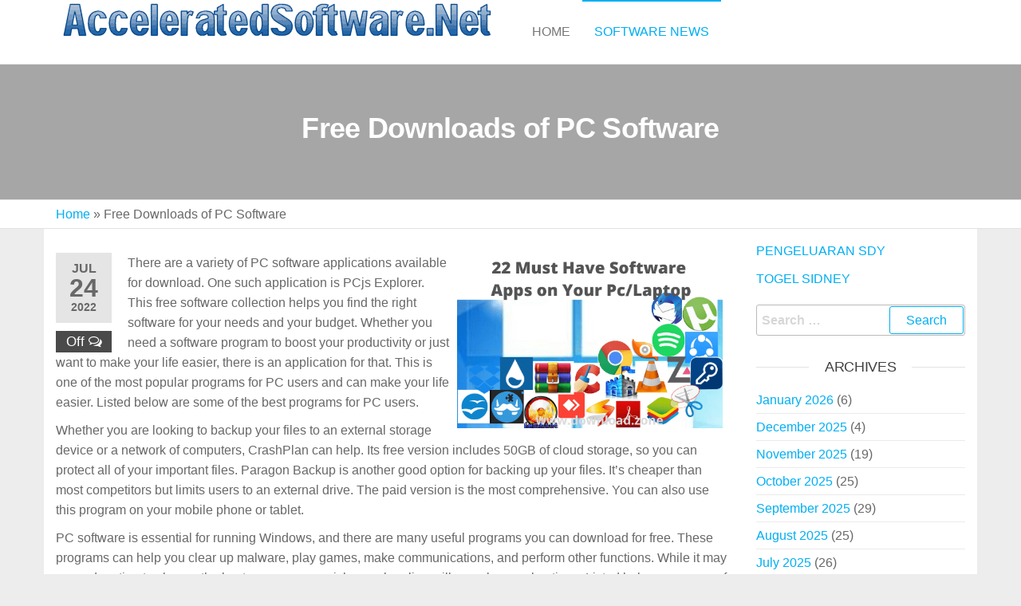

--- FILE ---
content_type: text/html; charset=UTF-8
request_url: https://www.acceleratedsoftware.net/free-downloads-of-pc-software/
body_size: 10860
content:
<!DOCTYPE html>
<html class="no-js" lang="en-US">
    <head>
        <meta http-equiv="content-type" content="text/html; charset=UTF-8" />
        <meta http-equiv="X-UA-Compatible" content="IE=edge">
        <meta name="viewport" content="width=device-width, initial-scale=1">
        <meta name='robots' content='index, follow, max-image-preview:large, max-snippet:-1, max-video-preview:-1' />

	<!-- This site is optimized with the Yoast SEO plugin v21.1 - https://yoast.com/wordpress/plugins/seo/ -->
	<title>Free Downloads of PC Software - Accelerated Software</title>
	<link rel="canonical" href="https://www.acceleratedsoftware.net/free-downloads-of-pc-software/" />
	<meta property="og:locale" content="en_US" />
	<meta property="og:type" content="article" />
	<meta property="og:title" content="Free Downloads of PC Software - Accelerated Software" />
	<meta property="og:description" content="There are a variety of PC software applications available for download. One such application is PCjs Explorer. This free software collection helps you find the right software for your needs and your budget. Whether you need a software program to boost your productivity or just want to make your life easier, there is an application&hellip;" />
	<meta property="og:url" content="https://www.acceleratedsoftware.net/free-downloads-of-pc-software/" />
	<meta property="og:site_name" content="Accelerated Software" />
	<meta property="article:published_time" content="2022-07-24T19:26:07+00:00" />
	<meta property="article:modified_time" content="2022-07-24T19:26:08+00:00" />
	<meta property="og:image" content="https://i.imgur.com/4icXzjZ.png" />
	<meta name="author" content="acceleratedsoftware" />
	<meta name="twitter:card" content="summary_large_image" />
	<meta name="twitter:label1" content="Written by" />
	<meta name="twitter:data1" content="acceleratedsoftware" />
	<meta name="twitter:label2" content="Est. reading time" />
	<meta name="twitter:data2" content="3 minutes" />
	<script type="application/ld+json" class="yoast-schema-graph">{"@context":"https://schema.org","@graph":[{"@type":"Article","@id":"https://www.acceleratedsoftware.net/free-downloads-of-pc-software/#article","isPartOf":{"@id":"https://www.acceleratedsoftware.net/free-downloads-of-pc-software/"},"author":{"name":"acceleratedsoftware","@id":"https://www.acceleratedsoftware.net/#/schema/person/6079b5b7e0492c17f6998cf18a74ead1"},"headline":"Free Downloads of PC Software","datePublished":"2022-07-24T19:26:07+00:00","dateModified":"2022-07-24T19:26:08+00:00","mainEntityOfPage":{"@id":"https://www.acceleratedsoftware.net/free-downloads-of-pc-software/"},"wordCount":679,"publisher":{"@id":"https://www.acceleratedsoftware.net/#organization"},"image":{"@id":"https://www.acceleratedsoftware.net/free-downloads-of-pc-software/#primaryimage"},"thumbnailUrl":"https://i.imgur.com/4icXzjZ.png","articleSection":["Software News"],"inLanguage":"en-US"},{"@type":"WebPage","@id":"https://www.acceleratedsoftware.net/free-downloads-of-pc-software/","url":"https://www.acceleratedsoftware.net/free-downloads-of-pc-software/","name":"Free Downloads of PC Software - Accelerated Software","isPartOf":{"@id":"https://www.acceleratedsoftware.net/#website"},"primaryImageOfPage":{"@id":"https://www.acceleratedsoftware.net/free-downloads-of-pc-software/#primaryimage"},"image":{"@id":"https://www.acceleratedsoftware.net/free-downloads-of-pc-software/#primaryimage"},"thumbnailUrl":"https://i.imgur.com/4icXzjZ.png","datePublished":"2022-07-24T19:26:07+00:00","dateModified":"2022-07-24T19:26:08+00:00","breadcrumb":{"@id":"https://www.acceleratedsoftware.net/free-downloads-of-pc-software/#breadcrumb"},"inLanguage":"en-US","potentialAction":[{"@type":"ReadAction","target":["https://www.acceleratedsoftware.net/free-downloads-of-pc-software/"]}]},{"@type":"ImageObject","inLanguage":"en-US","@id":"https://www.acceleratedsoftware.net/free-downloads-of-pc-software/#primaryimage","url":"https://i.imgur.com/4icXzjZ.png","contentUrl":"https://i.imgur.com/4icXzjZ.png"},{"@type":"BreadcrumbList","@id":"https://www.acceleratedsoftware.net/free-downloads-of-pc-software/#breadcrumb","itemListElement":[{"@type":"ListItem","position":1,"name":"Home","item":"https://www.acceleratedsoftware.net/"},{"@type":"ListItem","position":2,"name":"Free Downloads of PC Software"}]},{"@type":"WebSite","@id":"https://www.acceleratedsoftware.net/#website","url":"https://www.acceleratedsoftware.net/","name":"Accelerated Software","description":"","publisher":{"@id":"https://www.acceleratedsoftware.net/#organization"},"potentialAction":[{"@type":"SearchAction","target":{"@type":"EntryPoint","urlTemplate":"https://www.acceleratedsoftware.net/?s={search_term_string}"},"query-input":"required name=search_term_string"}],"inLanguage":"en-US"},{"@type":"Organization","@id":"https://www.acceleratedsoftware.net/#organization","name":"Accelerated Software","url":"https://www.acceleratedsoftware.net/","logo":{"@type":"ImageObject","inLanguage":"en-US","@id":"https://www.acceleratedsoftware.net/#/schema/logo/image/","url":"https://www.acceleratedsoftware.net/wp-content/uploads/2022/01/accsoft3-1.gif","contentUrl":"https://www.acceleratedsoftware.net/wp-content/uploads/2022/01/accsoft3-1.gif","width":552,"height":52,"caption":"Accelerated Software"},"image":{"@id":"https://www.acceleratedsoftware.net/#/schema/logo/image/"}},{"@type":"Person","@id":"https://www.acceleratedsoftware.net/#/schema/person/6079b5b7e0492c17f6998cf18a74ead1","name":"acceleratedsoftware","image":{"@type":"ImageObject","inLanguage":"en-US","@id":"https://www.acceleratedsoftware.net/#/schema/person/image/","url":"https://secure.gravatar.com/avatar/4f10f02eca8c35ddc0e0665f82a684fe?s=96&d=mm&r=g","contentUrl":"https://secure.gravatar.com/avatar/4f10f02eca8c35ddc0e0665f82a684fe?s=96&d=mm&r=g","caption":"acceleratedsoftware"},"sameAs":["https://acceleratedsoftware.net"],"url":"https://www.acceleratedsoftware.net/author/admin1989/"}]}</script>
	<!-- / Yoast SEO plugin. -->


<link rel="alternate" type="application/rss+xml" title="Accelerated Software &raquo; Feed" href="https://www.acceleratedsoftware.net/feed/" />
<link rel="alternate" type="application/rss+xml" title="Accelerated Software &raquo; Comments Feed" href="https://www.acceleratedsoftware.net/comments/feed/" />
<script type="text/javascript">
window._wpemojiSettings = {"baseUrl":"https:\/\/s.w.org\/images\/core\/emoji\/14.0.0\/72x72\/","ext":".png","svgUrl":"https:\/\/s.w.org\/images\/core\/emoji\/14.0.0\/svg\/","svgExt":".svg","source":{"concatemoji":"https:\/\/www.acceleratedsoftware.net\/wp-includes\/js\/wp-emoji-release.min.js?ver=6.1.9"}};
/*! This file is auto-generated */
!function(e,a,t){var n,r,o,i=a.createElement("canvas"),p=i.getContext&&i.getContext("2d");function s(e,t){var a=String.fromCharCode,e=(p.clearRect(0,0,i.width,i.height),p.fillText(a.apply(this,e),0,0),i.toDataURL());return p.clearRect(0,0,i.width,i.height),p.fillText(a.apply(this,t),0,0),e===i.toDataURL()}function c(e){var t=a.createElement("script");t.src=e,t.defer=t.type="text/javascript",a.getElementsByTagName("head")[0].appendChild(t)}for(o=Array("flag","emoji"),t.supports={everything:!0,everythingExceptFlag:!0},r=0;r<o.length;r++)t.supports[o[r]]=function(e){if(p&&p.fillText)switch(p.textBaseline="top",p.font="600 32px Arial",e){case"flag":return s([127987,65039,8205,9895,65039],[127987,65039,8203,9895,65039])?!1:!s([55356,56826,55356,56819],[55356,56826,8203,55356,56819])&&!s([55356,57332,56128,56423,56128,56418,56128,56421,56128,56430,56128,56423,56128,56447],[55356,57332,8203,56128,56423,8203,56128,56418,8203,56128,56421,8203,56128,56430,8203,56128,56423,8203,56128,56447]);case"emoji":return!s([129777,127995,8205,129778,127999],[129777,127995,8203,129778,127999])}return!1}(o[r]),t.supports.everything=t.supports.everything&&t.supports[o[r]],"flag"!==o[r]&&(t.supports.everythingExceptFlag=t.supports.everythingExceptFlag&&t.supports[o[r]]);t.supports.everythingExceptFlag=t.supports.everythingExceptFlag&&!t.supports.flag,t.DOMReady=!1,t.readyCallback=function(){t.DOMReady=!0},t.supports.everything||(n=function(){t.readyCallback()},a.addEventListener?(a.addEventListener("DOMContentLoaded",n,!1),e.addEventListener("load",n,!1)):(e.attachEvent("onload",n),a.attachEvent("onreadystatechange",function(){"complete"===a.readyState&&t.readyCallback()})),(e=t.source||{}).concatemoji?c(e.concatemoji):e.wpemoji&&e.twemoji&&(c(e.twemoji),c(e.wpemoji)))}(window,document,window._wpemojiSettings);
</script>
<style type="text/css">
img.wp-smiley,
img.emoji {
	display: inline !important;
	border: none !important;
	box-shadow: none !important;
	height: 1em !important;
	width: 1em !important;
	margin: 0 0.07em !important;
	vertical-align: -0.1em !important;
	background: none !important;
	padding: 0 !important;
}
</style>
	
<link rel='stylesheet' id='wp-block-library-css' href='https://www.acceleratedsoftware.net/wp-includes/css/dist/block-library/style.min.css?ver=6.1.9' type='text/css' media='all' />
<link rel='stylesheet' id='classic-theme-styles-css' href='https://www.acceleratedsoftware.net/wp-includes/css/classic-themes.min.css?ver=1' type='text/css' media='all' />
<style id='global-styles-inline-css' type='text/css'>
body{--wp--preset--color--black: #000000;--wp--preset--color--cyan-bluish-gray: #abb8c3;--wp--preset--color--white: #ffffff;--wp--preset--color--pale-pink: #f78da7;--wp--preset--color--vivid-red: #cf2e2e;--wp--preset--color--luminous-vivid-orange: #ff6900;--wp--preset--color--luminous-vivid-amber: #fcb900;--wp--preset--color--light-green-cyan: #7bdcb5;--wp--preset--color--vivid-green-cyan: #00d084;--wp--preset--color--pale-cyan-blue: #8ed1fc;--wp--preset--color--vivid-cyan-blue: #0693e3;--wp--preset--color--vivid-purple: #9b51e0;--wp--preset--gradient--vivid-cyan-blue-to-vivid-purple: linear-gradient(135deg,rgba(6,147,227,1) 0%,rgb(155,81,224) 100%);--wp--preset--gradient--light-green-cyan-to-vivid-green-cyan: linear-gradient(135deg,rgb(122,220,180) 0%,rgb(0,208,130) 100%);--wp--preset--gradient--luminous-vivid-amber-to-luminous-vivid-orange: linear-gradient(135deg,rgba(252,185,0,1) 0%,rgba(255,105,0,1) 100%);--wp--preset--gradient--luminous-vivid-orange-to-vivid-red: linear-gradient(135deg,rgba(255,105,0,1) 0%,rgb(207,46,46) 100%);--wp--preset--gradient--very-light-gray-to-cyan-bluish-gray: linear-gradient(135deg,rgb(238,238,238) 0%,rgb(169,184,195) 100%);--wp--preset--gradient--cool-to-warm-spectrum: linear-gradient(135deg,rgb(74,234,220) 0%,rgb(151,120,209) 20%,rgb(207,42,186) 40%,rgb(238,44,130) 60%,rgb(251,105,98) 80%,rgb(254,248,76) 100%);--wp--preset--gradient--blush-light-purple: linear-gradient(135deg,rgb(255,206,236) 0%,rgb(152,150,240) 100%);--wp--preset--gradient--blush-bordeaux: linear-gradient(135deg,rgb(254,205,165) 0%,rgb(254,45,45) 50%,rgb(107,0,62) 100%);--wp--preset--gradient--luminous-dusk: linear-gradient(135deg,rgb(255,203,112) 0%,rgb(199,81,192) 50%,rgb(65,88,208) 100%);--wp--preset--gradient--pale-ocean: linear-gradient(135deg,rgb(255,245,203) 0%,rgb(182,227,212) 50%,rgb(51,167,181) 100%);--wp--preset--gradient--electric-grass: linear-gradient(135deg,rgb(202,248,128) 0%,rgb(113,206,126) 100%);--wp--preset--gradient--midnight: linear-gradient(135deg,rgb(2,3,129) 0%,rgb(40,116,252) 100%);--wp--preset--duotone--dark-grayscale: url('#wp-duotone-dark-grayscale');--wp--preset--duotone--grayscale: url('#wp-duotone-grayscale');--wp--preset--duotone--purple-yellow: url('#wp-duotone-purple-yellow');--wp--preset--duotone--blue-red: url('#wp-duotone-blue-red');--wp--preset--duotone--midnight: url('#wp-duotone-midnight');--wp--preset--duotone--magenta-yellow: url('#wp-duotone-magenta-yellow');--wp--preset--duotone--purple-green: url('#wp-duotone-purple-green');--wp--preset--duotone--blue-orange: url('#wp-duotone-blue-orange');--wp--preset--font-size--small: 13px;--wp--preset--font-size--medium: 20px;--wp--preset--font-size--large: 36px;--wp--preset--font-size--x-large: 42px;--wp--preset--spacing--20: 0.44rem;--wp--preset--spacing--30: 0.67rem;--wp--preset--spacing--40: 1rem;--wp--preset--spacing--50: 1.5rem;--wp--preset--spacing--60: 2.25rem;--wp--preset--spacing--70: 3.38rem;--wp--preset--spacing--80: 5.06rem;}:where(.is-layout-flex){gap: 0.5em;}body .is-layout-flow > .alignleft{float: left;margin-inline-start: 0;margin-inline-end: 2em;}body .is-layout-flow > .alignright{float: right;margin-inline-start: 2em;margin-inline-end: 0;}body .is-layout-flow > .aligncenter{margin-left: auto !important;margin-right: auto !important;}body .is-layout-constrained > .alignleft{float: left;margin-inline-start: 0;margin-inline-end: 2em;}body .is-layout-constrained > .alignright{float: right;margin-inline-start: 2em;margin-inline-end: 0;}body .is-layout-constrained > .aligncenter{margin-left: auto !important;margin-right: auto !important;}body .is-layout-constrained > :where(:not(.alignleft):not(.alignright):not(.alignfull)){max-width: var(--wp--style--global--content-size);margin-left: auto !important;margin-right: auto !important;}body .is-layout-constrained > .alignwide{max-width: var(--wp--style--global--wide-size);}body .is-layout-flex{display: flex;}body .is-layout-flex{flex-wrap: wrap;align-items: center;}body .is-layout-flex > *{margin: 0;}:where(.wp-block-columns.is-layout-flex){gap: 2em;}.has-black-color{color: var(--wp--preset--color--black) !important;}.has-cyan-bluish-gray-color{color: var(--wp--preset--color--cyan-bluish-gray) !important;}.has-white-color{color: var(--wp--preset--color--white) !important;}.has-pale-pink-color{color: var(--wp--preset--color--pale-pink) !important;}.has-vivid-red-color{color: var(--wp--preset--color--vivid-red) !important;}.has-luminous-vivid-orange-color{color: var(--wp--preset--color--luminous-vivid-orange) !important;}.has-luminous-vivid-amber-color{color: var(--wp--preset--color--luminous-vivid-amber) !important;}.has-light-green-cyan-color{color: var(--wp--preset--color--light-green-cyan) !important;}.has-vivid-green-cyan-color{color: var(--wp--preset--color--vivid-green-cyan) !important;}.has-pale-cyan-blue-color{color: var(--wp--preset--color--pale-cyan-blue) !important;}.has-vivid-cyan-blue-color{color: var(--wp--preset--color--vivid-cyan-blue) !important;}.has-vivid-purple-color{color: var(--wp--preset--color--vivid-purple) !important;}.has-black-background-color{background-color: var(--wp--preset--color--black) !important;}.has-cyan-bluish-gray-background-color{background-color: var(--wp--preset--color--cyan-bluish-gray) !important;}.has-white-background-color{background-color: var(--wp--preset--color--white) !important;}.has-pale-pink-background-color{background-color: var(--wp--preset--color--pale-pink) !important;}.has-vivid-red-background-color{background-color: var(--wp--preset--color--vivid-red) !important;}.has-luminous-vivid-orange-background-color{background-color: var(--wp--preset--color--luminous-vivid-orange) !important;}.has-luminous-vivid-amber-background-color{background-color: var(--wp--preset--color--luminous-vivid-amber) !important;}.has-light-green-cyan-background-color{background-color: var(--wp--preset--color--light-green-cyan) !important;}.has-vivid-green-cyan-background-color{background-color: var(--wp--preset--color--vivid-green-cyan) !important;}.has-pale-cyan-blue-background-color{background-color: var(--wp--preset--color--pale-cyan-blue) !important;}.has-vivid-cyan-blue-background-color{background-color: var(--wp--preset--color--vivid-cyan-blue) !important;}.has-vivid-purple-background-color{background-color: var(--wp--preset--color--vivid-purple) !important;}.has-black-border-color{border-color: var(--wp--preset--color--black) !important;}.has-cyan-bluish-gray-border-color{border-color: var(--wp--preset--color--cyan-bluish-gray) !important;}.has-white-border-color{border-color: var(--wp--preset--color--white) !important;}.has-pale-pink-border-color{border-color: var(--wp--preset--color--pale-pink) !important;}.has-vivid-red-border-color{border-color: var(--wp--preset--color--vivid-red) !important;}.has-luminous-vivid-orange-border-color{border-color: var(--wp--preset--color--luminous-vivid-orange) !important;}.has-luminous-vivid-amber-border-color{border-color: var(--wp--preset--color--luminous-vivid-amber) !important;}.has-light-green-cyan-border-color{border-color: var(--wp--preset--color--light-green-cyan) !important;}.has-vivid-green-cyan-border-color{border-color: var(--wp--preset--color--vivid-green-cyan) !important;}.has-pale-cyan-blue-border-color{border-color: var(--wp--preset--color--pale-cyan-blue) !important;}.has-vivid-cyan-blue-border-color{border-color: var(--wp--preset--color--vivid-cyan-blue) !important;}.has-vivid-purple-border-color{border-color: var(--wp--preset--color--vivid-purple) !important;}.has-vivid-cyan-blue-to-vivid-purple-gradient-background{background: var(--wp--preset--gradient--vivid-cyan-blue-to-vivid-purple) !important;}.has-light-green-cyan-to-vivid-green-cyan-gradient-background{background: var(--wp--preset--gradient--light-green-cyan-to-vivid-green-cyan) !important;}.has-luminous-vivid-amber-to-luminous-vivid-orange-gradient-background{background: var(--wp--preset--gradient--luminous-vivid-amber-to-luminous-vivid-orange) !important;}.has-luminous-vivid-orange-to-vivid-red-gradient-background{background: var(--wp--preset--gradient--luminous-vivid-orange-to-vivid-red) !important;}.has-very-light-gray-to-cyan-bluish-gray-gradient-background{background: var(--wp--preset--gradient--very-light-gray-to-cyan-bluish-gray) !important;}.has-cool-to-warm-spectrum-gradient-background{background: var(--wp--preset--gradient--cool-to-warm-spectrum) !important;}.has-blush-light-purple-gradient-background{background: var(--wp--preset--gradient--blush-light-purple) !important;}.has-blush-bordeaux-gradient-background{background: var(--wp--preset--gradient--blush-bordeaux) !important;}.has-luminous-dusk-gradient-background{background: var(--wp--preset--gradient--luminous-dusk) !important;}.has-pale-ocean-gradient-background{background: var(--wp--preset--gradient--pale-ocean) !important;}.has-electric-grass-gradient-background{background: var(--wp--preset--gradient--electric-grass) !important;}.has-midnight-gradient-background{background: var(--wp--preset--gradient--midnight) !important;}.has-small-font-size{font-size: var(--wp--preset--font-size--small) !important;}.has-medium-font-size{font-size: var(--wp--preset--font-size--medium) !important;}.has-large-font-size{font-size: var(--wp--preset--font-size--large) !important;}.has-x-large-font-size{font-size: var(--wp--preset--font-size--x-large) !important;}
.wp-block-navigation a:where(:not(.wp-element-button)){color: inherit;}
:where(.wp-block-columns.is-layout-flex){gap: 2em;}
.wp-block-pullquote{font-size: 1.5em;line-height: 1.6;}
</style>
<link rel='stylesheet' id='dashicons-css' href='https://www.acceleratedsoftware.net/wp-includes/css/dashicons.min.css?ver=6.1.9' type='text/css' media='all' />
<link rel='stylesheet' id='admin-bar-css' href='https://www.acceleratedsoftware.net/wp-includes/css/admin-bar.min.css?ver=6.1.9' type='text/css' media='all' />
<style id='admin-bar-inline-css' type='text/css'>

    /* Hide CanvasJS credits for P404 charts specifically */
    #p404RedirectChart .canvasjs-chart-credit {
        display: none !important;
    }
    
    #p404RedirectChart canvas {
        border-radius: 6px;
    }

    .p404-redirect-adminbar-weekly-title {
        font-weight: bold;
        font-size: 14px;
        color: #fff;
        margin-bottom: 6px;
    }

    #wpadminbar #wp-admin-bar-p404_free_top_button .ab-icon:before {
        content: "\f103";
        color: #dc3545;
        top: 3px;
    }
    
    #wp-admin-bar-p404_free_top_button .ab-item {
        min-width: 80px !important;
        padding: 0px !important;
    }
    
    /* Ensure proper positioning and z-index for P404 dropdown */
    .p404-redirect-adminbar-dropdown-wrap { 
        min-width: 0; 
        padding: 0;
        position: static !important;
    }
    
    #wpadminbar #wp-admin-bar-p404_free_top_button_dropdown {
        position: static !important;
    }
    
    #wpadminbar #wp-admin-bar-p404_free_top_button_dropdown .ab-item {
        padding: 0 !important;
        margin: 0 !important;
    }
    
    .p404-redirect-dropdown-container {
        min-width: 340px;
        padding: 18px 18px 12px 18px;
        background: #23282d !important;
        color: #fff;
        border-radius: 12px;
        box-shadow: 0 8px 32px rgba(0,0,0,0.25);
        margin-top: 10px;
        position: relative !important;
        z-index: 999999 !important;
        display: block !important;
        border: 1px solid #444;
    }
    
    /* Ensure P404 dropdown appears on hover */
    #wpadminbar #wp-admin-bar-p404_free_top_button .p404-redirect-dropdown-container { 
        display: none !important;
    }
    
    #wpadminbar #wp-admin-bar-p404_free_top_button:hover .p404-redirect-dropdown-container { 
        display: block !important;
    }
    
    #wpadminbar #wp-admin-bar-p404_free_top_button:hover #wp-admin-bar-p404_free_top_button_dropdown .p404-redirect-dropdown-container {
        display: block !important;
    }
    
    .p404-redirect-card {
        background: #2c3338;
        border-radius: 8px;
        padding: 18px 18px 12px 18px;
        box-shadow: 0 2px 8px rgba(0,0,0,0.07);
        display: flex;
        flex-direction: column;
        align-items: flex-start;
        border: 1px solid #444;
    }
    
    .p404-redirect-btn {
        display: inline-block;
        background: #dc3545;
        color: #fff !important;
        font-weight: bold;
        padding: 5px 22px;
        border-radius: 8px;
        text-decoration: none;
        font-size: 17px;
        transition: background 0.2s, box-shadow 0.2s;
        margin-top: 8px;
        box-shadow: 0 2px 8px rgba(220,53,69,0.15);
        text-align: center;
        line-height: 1.6;
    }
    
    .p404-redirect-btn:hover {
        background: #c82333;
        color: #fff !important;
        box-shadow: 0 4px 16px rgba(220,53,69,0.25);
    }
    
    /* Prevent conflicts with other admin bar dropdowns */
    #wpadminbar .ab-top-menu > li:hover > .ab-item,
    #wpadminbar .ab-top-menu > li.hover > .ab-item {
        z-index: auto;
    }
    
    #wpadminbar #wp-admin-bar-p404_free_top_button:hover > .ab-item {
        z-index: 999998 !important;
    }
    
</style>
<link rel='stylesheet' id='bootstrap-css' href='https://www.acceleratedsoftware.net/wp-content/themes/futurio/css/bootstrap.css?ver=3.3.7' type='text/css' media='all' />
<link rel='stylesheet' id='futurio-stylesheet-css' href='https://www.acceleratedsoftware.net/wp-content/themes/futurio/style.css?ver=1.5.4' type='text/css' media='all' />
<link rel='stylesheet' id='font-awesome-css' href='https://www.acceleratedsoftware.net/wp-content/themes/futurio/css/font-awesome.min.css?ver=4.7.0' type='text/css' media='all' />
<script type='text/javascript' src='https://www.acceleratedsoftware.net/wp-includes/js/jquery/jquery.min.js?ver=3.6.1' id='jquery-core-js'></script>
<script type='text/javascript' src='https://www.acceleratedsoftware.net/wp-includes/js/jquery/jquery-migrate.min.js?ver=3.3.2' id='jquery-migrate-js'></script>
<link rel="https://api.w.org/" href="https://www.acceleratedsoftware.net/wp-json/" /><link rel="alternate" type="application/json" href="https://www.acceleratedsoftware.net/wp-json/wp/v2/posts/272" /><link rel="EditURI" type="application/rsd+xml" title="RSD" href="https://www.acceleratedsoftware.net/xmlrpc.php?rsd" />
<link rel="wlwmanifest" type="application/wlwmanifest+xml" href="https://www.acceleratedsoftware.net/wp-includes/wlwmanifest.xml" />
<meta name="generator" content="WordPress 6.1.9" />
<link rel='shortlink' href='https://www.acceleratedsoftware.net/?p=272' />
<link rel="alternate" type="application/json+oembed" href="https://www.acceleratedsoftware.net/wp-json/oembed/1.0/embed?url=https%3A%2F%2Fwww.acceleratedsoftware.net%2Ffree-downloads-of-pc-software%2F" />
<link rel="alternate" type="text/xml+oembed" href="https://www.acceleratedsoftware.net/wp-json/oembed/1.0/embed?url=https%3A%2F%2Fwww.acceleratedsoftware.net%2Ffree-downloads-of-pc-software%2F&#038;format=xml" />
	<script>document.documentElement.className = document.documentElement.className.replace( 'no-js', 'js' );</script>
			<style type="text/css" id="futurio-header-css">
								.site-title,
				.site-description {
					position: absolute;
					clip: rect(1px, 1px, 1px, 1px);
				}
				
		</style>
		<style type="text/css" id="custom-background-css">
body.custom-background { background-color: #ededed; }
</style>
	<link rel="icon" href="https://www.acceleratedsoftware.net/wp-content/uploads/2022/01/cropped-199X257-32x32.jpg" sizes="32x32" />
<link rel="icon" href="https://www.acceleratedsoftware.net/wp-content/uploads/2022/01/cropped-199X257-192x192.jpg" sizes="192x192" />
<link rel="apple-touch-icon" href="https://www.acceleratedsoftware.net/wp-content/uploads/2022/01/cropped-199X257-180x180.jpg" />
<meta name="msapplication-TileImage" content="https://www.acceleratedsoftware.net/wp-content/uploads/2022/01/cropped-199X257-270x270.jpg" />
    </head>
    <body data-rsssl=1 id="blog" class="post-template-default single single-post postid-272 single-format-standard custom-background wp-custom-logo">
        <a class="skip-link screen-reader-text" href="#site-content">Skip to the content</a><svg xmlns="http://www.w3.org/2000/svg" viewBox="0 0 0 0" width="0" height="0" focusable="false" role="none" style="visibility: hidden; position: absolute; left: -9999px; overflow: hidden;" ><defs><filter id="wp-duotone-dark-grayscale"><feColorMatrix color-interpolation-filters="sRGB" type="matrix" values=" .299 .587 .114 0 0 .299 .587 .114 0 0 .299 .587 .114 0 0 .299 .587 .114 0 0 " /><feComponentTransfer color-interpolation-filters="sRGB" ><feFuncR type="table" tableValues="0 0.49803921568627" /><feFuncG type="table" tableValues="0 0.49803921568627" /><feFuncB type="table" tableValues="0 0.49803921568627" /><feFuncA type="table" tableValues="1 1" /></feComponentTransfer><feComposite in2="SourceGraphic" operator="in" /></filter></defs></svg><svg xmlns="http://www.w3.org/2000/svg" viewBox="0 0 0 0" width="0" height="0" focusable="false" role="none" style="visibility: hidden; position: absolute; left: -9999px; overflow: hidden;" ><defs><filter id="wp-duotone-grayscale"><feColorMatrix color-interpolation-filters="sRGB" type="matrix" values=" .299 .587 .114 0 0 .299 .587 .114 0 0 .299 .587 .114 0 0 .299 .587 .114 0 0 " /><feComponentTransfer color-interpolation-filters="sRGB" ><feFuncR type="table" tableValues="0 1" /><feFuncG type="table" tableValues="0 1" /><feFuncB type="table" tableValues="0 1" /><feFuncA type="table" tableValues="1 1" /></feComponentTransfer><feComposite in2="SourceGraphic" operator="in" /></filter></defs></svg><svg xmlns="http://www.w3.org/2000/svg" viewBox="0 0 0 0" width="0" height="0" focusable="false" role="none" style="visibility: hidden; position: absolute; left: -9999px; overflow: hidden;" ><defs><filter id="wp-duotone-purple-yellow"><feColorMatrix color-interpolation-filters="sRGB" type="matrix" values=" .299 .587 .114 0 0 .299 .587 .114 0 0 .299 .587 .114 0 0 .299 .587 .114 0 0 " /><feComponentTransfer color-interpolation-filters="sRGB" ><feFuncR type="table" tableValues="0.54901960784314 0.98823529411765" /><feFuncG type="table" tableValues="0 1" /><feFuncB type="table" tableValues="0.71764705882353 0.25490196078431" /><feFuncA type="table" tableValues="1 1" /></feComponentTransfer><feComposite in2="SourceGraphic" operator="in" /></filter></defs></svg><svg xmlns="http://www.w3.org/2000/svg" viewBox="0 0 0 0" width="0" height="0" focusable="false" role="none" style="visibility: hidden; position: absolute; left: -9999px; overflow: hidden;" ><defs><filter id="wp-duotone-blue-red"><feColorMatrix color-interpolation-filters="sRGB" type="matrix" values=" .299 .587 .114 0 0 .299 .587 .114 0 0 .299 .587 .114 0 0 .299 .587 .114 0 0 " /><feComponentTransfer color-interpolation-filters="sRGB" ><feFuncR type="table" tableValues="0 1" /><feFuncG type="table" tableValues="0 0.27843137254902" /><feFuncB type="table" tableValues="0.5921568627451 0.27843137254902" /><feFuncA type="table" tableValues="1 1" /></feComponentTransfer><feComposite in2="SourceGraphic" operator="in" /></filter></defs></svg><svg xmlns="http://www.w3.org/2000/svg" viewBox="0 0 0 0" width="0" height="0" focusable="false" role="none" style="visibility: hidden; position: absolute; left: -9999px; overflow: hidden;" ><defs><filter id="wp-duotone-midnight"><feColorMatrix color-interpolation-filters="sRGB" type="matrix" values=" .299 .587 .114 0 0 .299 .587 .114 0 0 .299 .587 .114 0 0 .299 .587 .114 0 0 " /><feComponentTransfer color-interpolation-filters="sRGB" ><feFuncR type="table" tableValues="0 0" /><feFuncG type="table" tableValues="0 0.64705882352941" /><feFuncB type="table" tableValues="0 1" /><feFuncA type="table" tableValues="1 1" /></feComponentTransfer><feComposite in2="SourceGraphic" operator="in" /></filter></defs></svg><svg xmlns="http://www.w3.org/2000/svg" viewBox="0 0 0 0" width="0" height="0" focusable="false" role="none" style="visibility: hidden; position: absolute; left: -9999px; overflow: hidden;" ><defs><filter id="wp-duotone-magenta-yellow"><feColorMatrix color-interpolation-filters="sRGB" type="matrix" values=" .299 .587 .114 0 0 .299 .587 .114 0 0 .299 .587 .114 0 0 .299 .587 .114 0 0 " /><feComponentTransfer color-interpolation-filters="sRGB" ><feFuncR type="table" tableValues="0.78039215686275 1" /><feFuncG type="table" tableValues="0 0.94901960784314" /><feFuncB type="table" tableValues="0.35294117647059 0.47058823529412" /><feFuncA type="table" tableValues="1 1" /></feComponentTransfer><feComposite in2="SourceGraphic" operator="in" /></filter></defs></svg><svg xmlns="http://www.w3.org/2000/svg" viewBox="0 0 0 0" width="0" height="0" focusable="false" role="none" style="visibility: hidden; position: absolute; left: -9999px; overflow: hidden;" ><defs><filter id="wp-duotone-purple-green"><feColorMatrix color-interpolation-filters="sRGB" type="matrix" values=" .299 .587 .114 0 0 .299 .587 .114 0 0 .299 .587 .114 0 0 .299 .587 .114 0 0 " /><feComponentTransfer color-interpolation-filters="sRGB" ><feFuncR type="table" tableValues="0.65098039215686 0.40392156862745" /><feFuncG type="table" tableValues="0 1" /><feFuncB type="table" tableValues="0.44705882352941 0.4" /><feFuncA type="table" tableValues="1 1" /></feComponentTransfer><feComposite in2="SourceGraphic" operator="in" /></filter></defs></svg><svg xmlns="http://www.w3.org/2000/svg" viewBox="0 0 0 0" width="0" height="0" focusable="false" role="none" style="visibility: hidden; position: absolute; left: -9999px; overflow: hidden;" ><defs><filter id="wp-duotone-blue-orange"><feColorMatrix color-interpolation-filters="sRGB" type="matrix" values=" .299 .587 .114 0 0 .299 .587 .114 0 0 .299 .587 .114 0 0 .299 .587 .114 0 0 " /><feComponentTransfer color-interpolation-filters="sRGB" ><feFuncR type="table" tableValues="0.098039215686275 1" /><feFuncG type="table" tableValues="0 0.66274509803922" /><feFuncB type="table" tableValues="0.84705882352941 0.41960784313725" /><feFuncA type="table" tableValues="1 1" /></feComponentTransfer><feComposite in2="SourceGraphic" operator="in" /></filter></defs></svg>                <div class="page-wrap">
 
<div class="main-menu">
    <nav id="site-navigation" class="navbar navbar-default nav-pos-left">     
        <div class="container">   
            <div class="navbar-header">
                                    <div class="site-heading navbar-brand heading-menu" >
                        <div class="site-branding-logo">
                            <a href="https://www.acceleratedsoftware.net/" class="custom-logo-link" rel="home"><img width="552" height="52" src="https://www.acceleratedsoftware.net/wp-content/uploads/2022/01/accsoft3-1.gif" class="custom-logo" alt="Accelerated Software" decoding="async" /></a>                        </div>
                        <div class="site-branding-text">
                                                            <p class="site-title"><a href="https://www.acceleratedsoftware.net/" rel="home">Accelerated Software</a></p>
                            
                                                    </div><!-- .site-branding-text -->
                    </div>
                	
            </div>
                                                    <a href="#" id="main-menu-panel" class="open-panel" data-panel="main-menu-panel">
                    <span></span>
                    <span></span>
                    <span></span>
                    <div class="brand-absolute visible-xs">Menu</div>
                </a>
            
            <div class="menu-container"><ul id="menu-home" class="nav navbar-nav navbar-left"><li itemscope="itemscope" itemtype="https://www.schema.org/SiteNavigationElement" id="menu-item-16" class="menu-item menu-item-type-post_type menu-item-object-page menu-item-home menu-item-16 nav-item"><a title="Home" href="https://www.acceleratedsoftware.net/" class="nav-link">Home</a></li>
<li itemscope="itemscope" itemtype="https://www.schema.org/SiteNavigationElement" id="menu-item-17" class="menu-item menu-item-type-taxonomy menu-item-object-category current-post-ancestor current-menu-parent current-post-parent active menu-item-17 nav-item"><a title="Software News" href="https://www.acceleratedsoftware.net/category/software-news/" class="nav-link">Software News</a></li>
</ul></div>
                    </div>
    </nav> 
</div>
            <div id="site-content"></div>
            	
			<div class="full-head-img container-fluid">
																<h1 class="single-title container text-center">
					Free Downloads of PC Software				</h1>
																	</div>
			<div class="container-fluid head-bread" role="main"><div id="breadcrumbs" class="container text-left"><span><span><a href="https://www.acceleratedsoftware.net/">Home</a></span> &raquo; <span class="breadcrumb_last" aria-current="page">Free Downloads of PC Software</span></span></div></div>	<div class="container main-container" role="main">
		<div class="page-area">
			<!-- start content container -->
<div class="row">      
    <article class="col-md-9 ">
                                 
                <div class="post-272 post type-post status-publish format-standard hentry category-software-news">
                                                            <div class="futurio-content single-content">
                        <div class="single-entry-summary">
                                                                                        <div class="content-date-comments">
                                    			<div class="date-meta">
				<span class="posted-date-month">	
					Jul				</span>
				<span class="posted-date-day">
					24				</span>
				<span class="posted-date-year">	
					2022				</span>
			</div>
							<div class="comments-meta comments-off">
				Off				<i class="fa fa-comments-o"></i>
			</div>
				                                </div>
                                                        <p><img decoding="async" alt="pc software" src="https://i.imgur.com/4icXzjZ.png" style="width:auto; margin:0px 10px; max-width:40% height:auto; max-height:220px;" align="right"> </p>
<p>There are a variety of PC software applications available for download. One such application is PCjs Explorer. This free software collection helps you find the right software for your needs and your budget. Whether you need a software program to boost your productivity or just want to make your life easier, there is an application for that. This is one of the most popular programs for PC users and can make your life easier. Listed below are some of the best programs for PC users.</p>
<p>Whether you are looking to backup your files to an external storage device or a network of computers, CrashPlan can help. Its free version includes 50GB of cloud storage, so you can protect all of your important files. Paragon Backup is another good option for backing up your files. It&#8217;s cheaper than most competitors but limits users to an external drive. The paid version is the most comprehensive. You can also use this program on your mobile phone or tablet.</p>
<p>PC software is essential for running Windows, and there are many useful programs you can download for free. These programs can help you clear up malware, play games, make communications, and perform other functions. While it may seem daunting to choose the best programs, a quick search online will reveal several options. Listed below are some of the best programs for Windows 10.</p>
<p>VLC Media Player: If you want to stylize your videos and photos, VLC Media Player is a great option. You can use the software&#8217;s extensive colour grading tools to adjust exposure, saturation, HSL colour values, contrast, and much more. You can also create timelapse videos, remove fisheye, and extract audio. New versions of VLC are constantly being released to meet user needs. If you&#8217;re looking for the best Windows 10 software, check out VLC Media Player.</p>
<p>PC Software includes the study of security, PC operating systems, and mobile devices. Among other topics, PC software covers installation of Windows operating systems, implementation of security features on mobile devices, configuration of mobile devices, and troubleshooting theory. The course includes twenty-six content modules, as well as simulated exercises aligned with the current version of the CompTIA A+ Software Exam 220-902.</p>
<p>PC software is an important part of modern life. It has become an integral part of daily life. PCs are highly effective machines and are extremely important to our society. Our daily lives rely on computers, and the software that runs them is what makes them work. The operating system, or PC Operating System, is made by the largest PC software company, Microsoft. There are three different types of Windows: system software, application software, and games.</p>
<p>Driver software is another vital part of PC software. Drivers allow your computer to use hardware such as video cards. Video card drivers, or video games, require device drivers to work. You will need these drivers for all connected devices, whether they&#8217;re standard or non-standard. The latest versions of these programs are compatible with most types of hardware. You can download them for free from software vendors&#8217; websites. A great program for your system is Advanced Driver Updater.</p>
<p>A few other popular PC software for PC owners include Advanced PC Cleanup and Identity Protection. Advanced PC Cleanup optimizes your computer and protects it from malware and spyware. The program also includes an Invalid Registry cleaner to remove corrupted registry entries. Lastly, Malware Protection scans your PC for viruses, adware, and spyware. There&#8217;s even a Startup manager to make your PC run faster. Once you&#8217;ve installed the latest versions of these programs, you can clean up your PC.</p>
<p>Another PC software program worth considering is Unchecky. This free antivirus program comes with a host of helpful features. It is also designed for PC enthusiasts, offering utilities to batch resize images, find your mouse cursor, remap keyboard keys, and show file previews in File Explorer. Another program worth checking is FancyZones by Microsoft. The software has many uses and can make your PC more fun and useful. It has become a staple in most PC users&#8217; lives.</p>
                             
                        </div><!-- .single-entry-summary -->
                        <div class="entry-footer"><div class="cat-links"><span class="space-right">Posted in</span><a href="https://www.acceleratedsoftware.net/category/software-news/">Software News</a></div></div>
	<nav class="navigation post-navigation" aria-label="Posts">
		<h2 class="screen-reader-text">Post navigation</h2>
		<div class="nav-links"><div class="nav-previous"><a href="https://www.acceleratedsoftware.net/how-to-access-the-windows-system-and-power-user-menu/" rel="prev"><span class="screen-reader-text">Previous Post</span><span aria-hidden="true" class="nav-subtitle">Previous</span> <span class="nav-title"><span class="nav-title-icon-wrapper"><i class="fa fa-angle-double-left" aria-hidden="true"></i></span>How to Access the Windows System and Power User Menu</span></a></div><div class="nav-next"><a href="https://www.acceleratedsoftware.net/windows-xp-4/" rel="next"><span class="screen-reader-text">Next Post</span><span aria-hidden="true" class="nav-subtitle">Next</span> <span class="nav-title">Windows XP<span class="nav-title-icon-wrapper"><i class="fa fa-angle-double-right" aria-hidden="true"></i></span></span></a></div></div>
	</nav>                            <div class="single-footer">
                                    <div id="comments" class="comments-template">
                </div>
     
                            </div>
                                            </div>
                </div>        
                    
            
    </article> 
        <aside id="sidebar" class="col-md-3 ">
        <div id="text-3" class="widget widget_text">			<div class="textwidget"><p><a href="https://www.nychristmas.com/">PENGELUARAN SDY</a></p>
<p><a href="https://www.ijapscengr.com/">TOGEL SIDNEY</a></p>
</div>
		</div><div id="search-3" class="widget widget_search"><form role="search" method="get" class="search-form" action="https://www.acceleratedsoftware.net/">
				<label>
					<span class="screen-reader-text">Search for:</span>
					<input type="search" class="search-field" placeholder="Search &hellip;" value="" name="s" />
				</label>
				<input type="submit" class="search-submit" value="Search" />
			</form></div><div id="archives-3" class="widget widget_archive"><div class="widget-title"><h3>Archives</h3></div>
			<ul>
					<li><a href='https://www.acceleratedsoftware.net/2026/01/'>January 2026</a>&nbsp;(6)</li>
	<li><a href='https://www.acceleratedsoftware.net/2025/12/'>December 2025</a>&nbsp;(4)</li>
	<li><a href='https://www.acceleratedsoftware.net/2025/11/'>November 2025</a>&nbsp;(19)</li>
	<li><a href='https://www.acceleratedsoftware.net/2025/10/'>October 2025</a>&nbsp;(25)</li>
	<li><a href='https://www.acceleratedsoftware.net/2025/09/'>September 2025</a>&nbsp;(29)</li>
	<li><a href='https://www.acceleratedsoftware.net/2025/08/'>August 2025</a>&nbsp;(25)</li>
	<li><a href='https://www.acceleratedsoftware.net/2025/07/'>July 2025</a>&nbsp;(26)</li>
	<li><a href='https://www.acceleratedsoftware.net/2025/06/'>June 2025</a>&nbsp;(26)</li>
	<li><a href='https://www.acceleratedsoftware.net/2025/05/'>May 2025</a>&nbsp;(21)</li>
	<li><a href='https://www.acceleratedsoftware.net/2025/04/'>April 2025</a>&nbsp;(24)</li>
	<li><a href='https://www.acceleratedsoftware.net/2025/03/'>March 2025</a>&nbsp;(21)</li>
	<li><a href='https://www.acceleratedsoftware.net/2025/02/'>February 2025</a>&nbsp;(18)</li>
	<li><a href='https://www.acceleratedsoftware.net/2025/01/'>January 2025</a>&nbsp;(26)</li>
	<li><a href='https://www.acceleratedsoftware.net/2024/12/'>December 2024</a>&nbsp;(21)</li>
	<li><a href='https://www.acceleratedsoftware.net/2024/11/'>November 2024</a>&nbsp;(20)</li>
	<li><a href='https://www.acceleratedsoftware.net/2024/10/'>October 2024</a>&nbsp;(19)</li>
	<li><a href='https://www.acceleratedsoftware.net/2024/09/'>September 2024</a>&nbsp;(19)</li>
	<li><a href='https://www.acceleratedsoftware.net/2024/08/'>August 2024</a>&nbsp;(20)</li>
	<li><a href='https://www.acceleratedsoftware.net/2024/07/'>July 2024</a>&nbsp;(23)</li>
	<li><a href='https://www.acceleratedsoftware.net/2024/06/'>June 2024</a>&nbsp;(21)</li>
	<li><a href='https://www.acceleratedsoftware.net/2024/05/'>May 2024</a>&nbsp;(20)</li>
	<li><a href='https://www.acceleratedsoftware.net/2024/04/'>April 2024</a>&nbsp;(25)</li>
	<li><a href='https://www.acceleratedsoftware.net/2024/03/'>March 2024</a>&nbsp;(21)</li>
	<li><a href='https://www.acceleratedsoftware.net/2024/02/'>February 2024</a>&nbsp;(11)</li>
	<li><a href='https://www.acceleratedsoftware.net/2024/01/'>January 2024</a>&nbsp;(11)</li>
	<li><a href='https://www.acceleratedsoftware.net/2023/12/'>December 2023</a>&nbsp;(20)</li>
	<li><a href='https://www.acceleratedsoftware.net/2023/11/'>November 2023</a>&nbsp;(18)</li>
	<li><a href='https://www.acceleratedsoftware.net/2023/10/'>October 2023</a>&nbsp;(21)</li>
	<li><a href='https://www.acceleratedsoftware.net/2023/09/'>September 2023</a>&nbsp;(19)</li>
	<li><a href='https://www.acceleratedsoftware.net/2023/08/'>August 2023</a>&nbsp;(20)</li>
	<li><a href='https://www.acceleratedsoftware.net/2023/07/'>July 2023</a>&nbsp;(21)</li>
	<li><a href='https://www.acceleratedsoftware.net/2023/06/'>June 2023</a>&nbsp;(19)</li>
	<li><a href='https://www.acceleratedsoftware.net/2023/05/'>May 2023</a>&nbsp;(20)</li>
	<li><a href='https://www.acceleratedsoftware.net/2023/04/'>April 2023</a>&nbsp;(20)</li>
	<li><a href='https://www.acceleratedsoftware.net/2023/03/'>March 2023</a>&nbsp;(23)</li>
	<li><a href='https://www.acceleratedsoftware.net/2023/02/'>February 2023</a>&nbsp;(15)</li>
	<li><a href='https://www.acceleratedsoftware.net/2023/01/'>January 2023</a>&nbsp;(17)</li>
	<li><a href='https://www.acceleratedsoftware.net/2022/12/'>December 2022</a>&nbsp;(23)</li>
	<li><a href='https://www.acceleratedsoftware.net/2022/11/'>November 2022</a>&nbsp;(11)</li>
	<li><a href='https://www.acceleratedsoftware.net/2022/10/'>October 2022</a>&nbsp;(19)</li>
	<li><a href='https://www.acceleratedsoftware.net/2022/09/'>September 2022</a>&nbsp;(15)</li>
	<li><a href='https://www.acceleratedsoftware.net/2022/08/'>August 2022</a>&nbsp;(19)</li>
	<li><a href='https://www.acceleratedsoftware.net/2022/07/'>July 2022</a>&nbsp;(18)</li>
	<li><a href='https://www.acceleratedsoftware.net/2022/06/'>June 2022</a>&nbsp;(16)</li>
	<li><a href='https://www.acceleratedsoftware.net/2022/05/'>May 2022</a>&nbsp;(19)</li>
	<li><a href='https://www.acceleratedsoftware.net/2022/04/'>April 2022</a>&nbsp;(30)</li>
	<li><a href='https://www.acceleratedsoftware.net/2022/03/'>March 2022</a>&nbsp;(20)</li>
	<li><a href='https://www.acceleratedsoftware.net/2022/02/'>February 2022</a>&nbsp;(12)</li>
	<li><a href='https://www.acceleratedsoftware.net/2022/01/'>January 2022</a>&nbsp;(17)</li>
			</ul>

			</div><div id="categories-3" class="widget widget_categories"><div class="widget-title"><h3>Categories</h3></div>
			<ul>
					<li class="cat-item cat-item-2"><a href="https://www.acceleratedsoftware.net/category/gambling-news/">Gambling News</a> (2)
</li>
	<li class="cat-item cat-item-1"><a href="https://www.acceleratedsoftware.net/category/software-news/">Software News</a> (952)
</li>
			</ul>

			</div>
		<div id="recent-posts-3" class="widget widget_recent_entries">
		<div class="widget-title"><h3>Recent Posts</h3></div>
		<ul>
											<li>
					<a href="https://www.acceleratedsoftware.net/situs-slot-pulsa-andalan-temukan-lokasi-bermain-game-yang-terpercaya/">Situs Slot Pulsa Andalan: Temukan Lokasi Bermain Game yang Terpercaya</a>
									</li>
											<li>
					<a href="https://www.acceleratedsoftware.net/hasil-sdy-hari-ini-apa-yang-harus-diketahui-pemain/">Hasil SDY Hari Ini: Apa yang Harus Diketahui Pemain?</a>
									</li>
											<li>
					<a href="https://www.acceleratedsoftware.net/sdy-pools-areanya-berjudi-yang-seru-dan-menantang/">SDY Pools: Areanya Berjudi yang Seru dan Menantang</a>
									</li>
											<li>
					<a href="https://www.acceleratedsoftware.net/website-permainan-slot-qris-terbaik-di-indonesia-ulasan-dan-saran/">Website Permainan Slot QRIS Terbaik di Indonesia: Ulasan dan Saran</a>
									</li>
											<li>
					<a href="https://www.acceleratedsoftware.net/lima-situs-slot-dapat-pulsa-yang-dipercaya-yang-wajib-digesek/">Lima Situs Slot Dapat Pulsa Yang Dipercaya yang Wajib Digesek</a>
									</li>
					</ul>

		</div>    </aside>
</div>
<!-- end content container -->

</div><!-- end main-container -->
</div><!-- end page-area -->


		<div class="footer-credits-text text-center">
			Proudly powered by <a href="https://wordpress.org/">WordPress</a>			<span class="sep"> | </span>
			Theme: <a href="https://futuriowp.com/">Futurio</a>		</div> 
		
</div><!-- end page-wrap -->



<script type='text/javascript' src='https://www.acceleratedsoftware.net/wp-content/themes/futurio/js/bootstrap.min.js?ver=3.3.7' id='bootstrap-js'></script>
<script type='text/javascript' src='https://www.acceleratedsoftware.net/wp-content/themes/futurio/js/customscript.js?ver=1.5.4' id='futurio-theme-js-js'></script>

<script defer src="https://static.cloudflareinsights.com/beacon.min.js/vcd15cbe7772f49c399c6a5babf22c1241717689176015" integrity="sha512-ZpsOmlRQV6y907TI0dKBHq9Md29nnaEIPlkf84rnaERnq6zvWvPUqr2ft8M1aS28oN72PdrCzSjY4U6VaAw1EQ==" data-cf-beacon='{"version":"2024.11.0","token":"e25f0a3f390e4fbdbcfd44e68ae2b126","r":1,"server_timing":{"name":{"cfCacheStatus":true,"cfEdge":true,"cfExtPri":true,"cfL4":true,"cfOrigin":true,"cfSpeedBrain":true},"location_startswith":null}}' crossorigin="anonymous"></script>
</body>
</html>


<!-- Page cached by LiteSpeed Cache 7.7 on 2026-01-22 07:27:59 -->